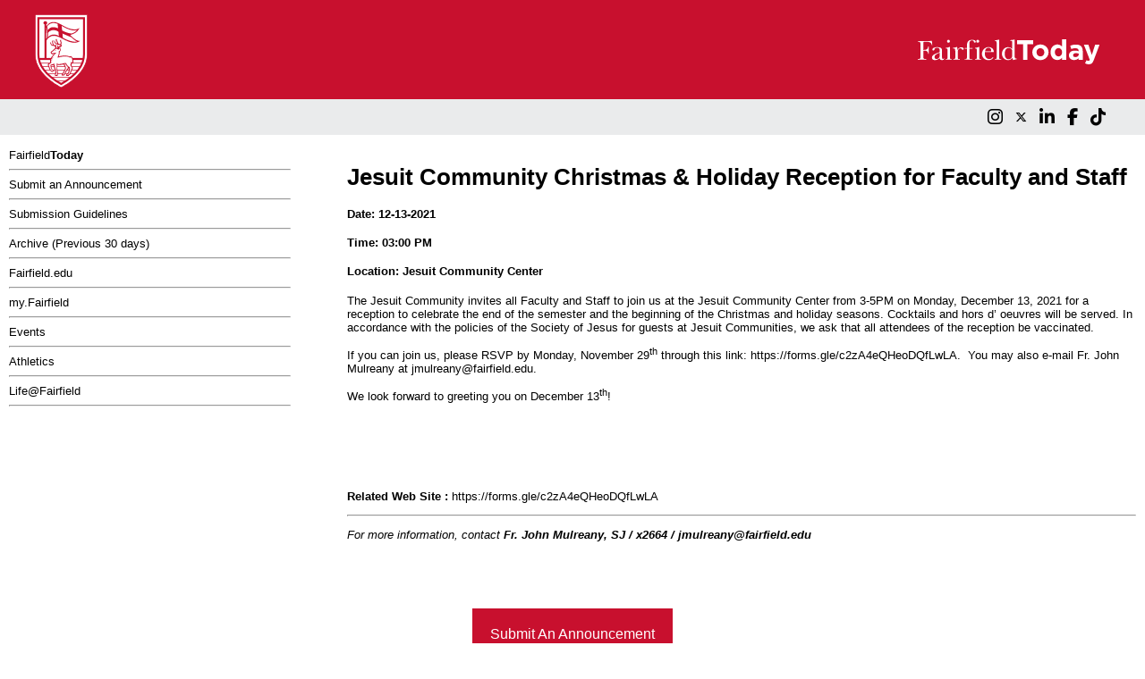

--- FILE ---
content_type: text/html;charset=utf-8
request_url: https://todayatfairfield.fairfield.edu/todayatfairfield/eventShow?eventID=595821
body_size: 5776
content:

<html>
<head>
    <title>FairfieldTODAY</title>
    
    <script src="https://kit.fontawesome.com/679fdb98b7.js" crossorigin="anonymous"></script>
    
    
    
    
    <link rel="stylesheet" href="/assets/redesign-7c2312f2dd69fefc0ceb4b3a0c83ba52.css" />

</head>

<body onload="scrollDetect();">
    <div id = "body-wrapper">
    <header>
        <div class="banner">
            <div class="redBanner">
                <div class="stag-logo">
                    <img src="/static/images/fairfieldu-stag-logo.svg"
                    >
                </div>

                <div class="FairfieldToday">
                    
                    
                    
                    
                    
                    
                    
                    

                    
                    <img src="https://www.fairfield.edu/hosted-files/images/its/fairfield-today/fairfield-today.svg"/>
                </div>
            </div>

            <div class="greyBanner">
                <div class="social-media-icons">
                    <p>
                        <a href="https://www.instagram.com/fairfieldu/" target="_blank" class="no-right-margin">
                            <span class="social-media-icon"><i class="fa-brands fa-instagram fa-xl"></i></span>
                        </a>
                        <a href="https://twitter.com/fairfieldU" target="_blank">
                            <span class="social-media-icon">

                                <i class="fa-brands fa-x-twitter"></i>
                            </span>
                        </a>
                        <a href="https://www.linkedin.com/school/fairfield-university" target="_blank">
                            <span class="social-media-icon"><i class="fa-brands fa-linkedin-in fa-xl"></i></span>
                        </a>
                        <a href="https://www.facebook.com/FairfieldU" target="_blank">
                            <span class="social-media-icon"><i class="fa-brands fa-facebook-f fa-xl"></i></span>
                        </a>
                        <a href=" https://www.tiktok.com/@fairfieldu" target="_blank">
                            <span class="social-media-icon"><i class="fa-brands fa-tiktok fa-xl"></i></span>
                        </a>
                    </p>
                </div>
            </div>
        </div>
    </header>

    <div class="main">
        <div class="options">
            <a href="/">Fairfield<b>Today</b></a><br>
            <hr>
            <a href="/todayatfairfield/create">Submit an Announcement</a><br>
            <hr>
            <a href="/todayatfairfield/guideline">Submission Guidelines</a><br>
            <hr>
            <a href="/todayatfairfield/archives">Archive (Previous 30 days)</a>

            
            <hr>

            <a href="http://www.fairfield.edu" target="_blank">Fairfield.edu</a><br>
            <hr>
            <a href="http://my.fairfield.edu" target="_blank">my.Fairfield</a><br>
            <hr>
            <a href="https://www.fairfield.edu/events" target="_blank">Events</a><br>
            <hr>
            <a href="http://fairfieldstags.com" target="_blank">Athletics</a><br>
            <hr>
            <a href="http://fairfield.campuslabs.com/engage/" target="_blank">Life@Fairfield</a>
            <hr>

        </div>

    
    <div class="details">
        <h1>Jesuit Community Christmas &amp; Holiday Reception for Faculty and Staff</h1>
        
            <h4><strong>Date: 12-13-2021</strong></h4>
        
        
            <h4><strong>Time: 03:00 PM</strong></h4>
        

        
        <h4><strong>Location: Jesuit Community Center</strong></h4>
        
        <div class="descriptionFormat">
            <p class="MsoNormal">The Jesuit Community invites all Faculty and Staff to join us at the Jesuit Community Center from 3-5PM on Monday, December 13, 2021 for a reception to celebrate the end of the semester and the beginning of the Christmas and holiday seasons. Cocktails and hors d’ oeuvres will be served. In accordance with the policies of the Society of Jesus for guests at Jesuit Communities, we ask that all attendees of the reception be vaccinated.&nbsp;&nbsp;</p><p class="MsoNormal">If you can join us, please RSVP by Monday, November 29<sup>th</sup> through this link: <a href="https://forms.gle/c2zA4eQHeoDQfLwLA">https://forms.gle/c2zA4eQHeoDQfLwLA</a>.&nbsp; You may also e-mail Fr. John Mulreany at jmulreany@fairfield.edu.</p><p class="MsoNormal">We look forward to greeting you on December 13<sup>th</sup>!</p><p class="MsoNormal"></p><br><p class="MsoNormal"><br></p>
        </div>
        <br>
        
            <p><strong>Related Web Site : </strong>
                <a href= https://forms.gle/c2zA4eQHeoDQfLwLA> https://forms.gle/c2zA4eQHeoDQfLwLA</a>
            </p>
        
        <hr>
        <p><i>For more information, contact <strong>Fr. John Mulreany, SJ  / x2664 / jmulreany&#64;fairfield.edu</strong></i></p>
    </div>

    </div>

        <footer>
            <br>
            <br>
            <div style="font-size: medium">
                <p>
                    <a href="/todayatfairfield/create" style="background-color: var(--fairfield-red); color: white; font-size: medium; border-style: solid; padding: 20px;">Submit An Announcement</a>





                </p>
            </div>

            

            
            
            
            
            

            <div class="ffu-footer-text">
                <img src="/static/images/fu-logo_wordmark-wide-r-pos.png"
                >
            </div>

            
            
            
            
            
            
        </footer>
</div>

</body>
</html>